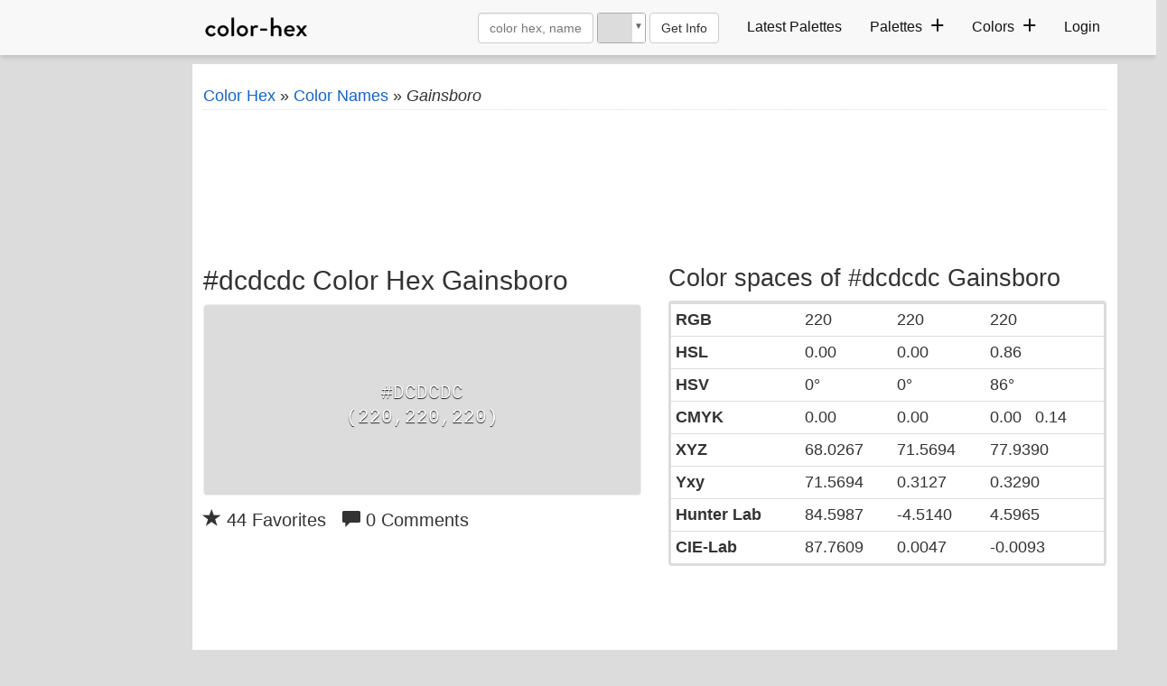

--- FILE ---
content_type: text/plain;charset=UTF-8
request_url: https://c.pub.network/v2/c
body_size: -112
content:
c59f5b72-14cb-45bf-9825-131bbf610558

--- FILE ---
content_type: text/plain;charset=UTF-8
request_url: https://c.pub.network/v2/c
body_size: -263
content:
9c10f63d-f9c4-42d9-863e-d490a22fa818